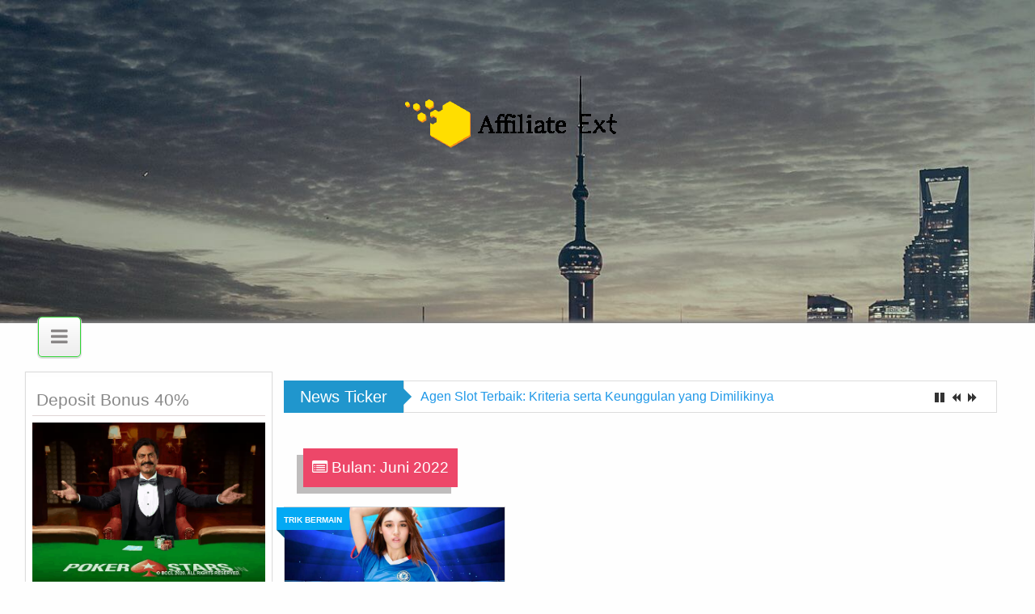

--- FILE ---
content_type: text/html; charset=UTF-8
request_url: https://affiliateextension.com/2022/06/
body_size: 7425
content:
<!DOCTYPE html>
<html lang="id" prefix="og: https://ogp.me/ns#">
<head>
<meta charset="UTF-8">
<meta name="viewport" content="width=device-width, initial-scale=1">
<link rel="profile" href="https://gmpg.org/xfn/11">
<link rel="pingback" href="https://affiliateextension.com/xmlrpc.php">

<!-- Optimasi Mesin Pencari oleh Rank Math - https://rankmath.com/ -->
<title>Juni 2022 - Bandar Joker123 Resmi Indonesia &amp; Agen Sbobet Online</title>
<meta name="robots" content="follow, noindex"/>
<meta property="og:locale" content="id_ID" />
<meta property="og:type" content="article" />
<meta property="og:title" content="Juni 2022 - Bandar Joker123 Resmi Indonesia &amp; Agen Sbobet Online" />
<meta property="og:url" content="https://affiliateextension.com/2022/06/" />
<meta name="twitter:card" content="summary_large_image" />
<script type="application/ld+json" class="rank-math-schema">{"@context":"https://schema.org","@graph":[{"@type":"Organization","@id":"https://affiliateextension.com/#organization","name":"Ext Joker123"},{"@type":"WebSite","@id":"https://affiliateextension.com/#website","url":"https://affiliateextension.com","publisher":{"@id":"https://affiliateextension.com/#organization"},"inLanguage":"id"},{"@type":"CollectionPage","@id":"https://affiliateextension.com/2022/06/#webpage","url":"https://affiliateextension.com/2022/06/","name":"Juni 2022 - Bandar Joker123 Resmi Indonesia &amp; Agen Sbobet Online","isPartOf":{"@id":"https://affiliateextension.com/#website"},"inLanguage":"id"}]}</script>
<!-- /Plugin WordPress Rank Math SEO -->

<link rel='dns-prefetch' href='//widgetlogic.org' />
<link rel='dns-prefetch' href='//static.addtoany.com' />
<link rel='dns-prefetch' href='//fonts.googleapis.com' />
<script type="text/javascript">
/* <![CDATA[ */
window._wpemojiSettings = {"baseUrl":"https:\/\/s.w.org\/images\/core\/emoji\/15.0.3\/72x72\/","ext":".png","svgUrl":"https:\/\/s.w.org\/images\/core\/emoji\/15.0.3\/svg\/","svgExt":".svg","source":{"concatemoji":"https:\/\/affiliateextension.com\/wp-includes\/js\/wp-emoji-release.min.js?ver=95b575228013d967a64c2fbc5db9c862"}};
/*! This file is auto-generated */
!function(i,n){var o,s,e;function c(e){try{var t={supportTests:e,timestamp:(new Date).valueOf()};sessionStorage.setItem(o,JSON.stringify(t))}catch(e){}}function p(e,t,n){e.clearRect(0,0,e.canvas.width,e.canvas.height),e.fillText(t,0,0);var t=new Uint32Array(e.getImageData(0,0,e.canvas.width,e.canvas.height).data),r=(e.clearRect(0,0,e.canvas.width,e.canvas.height),e.fillText(n,0,0),new Uint32Array(e.getImageData(0,0,e.canvas.width,e.canvas.height).data));return t.every(function(e,t){return e===r[t]})}function u(e,t,n){switch(t){case"flag":return n(e,"\ud83c\udff3\ufe0f\u200d\u26a7\ufe0f","\ud83c\udff3\ufe0f\u200b\u26a7\ufe0f")?!1:!n(e,"\ud83c\uddfa\ud83c\uddf3","\ud83c\uddfa\u200b\ud83c\uddf3")&&!n(e,"\ud83c\udff4\udb40\udc67\udb40\udc62\udb40\udc65\udb40\udc6e\udb40\udc67\udb40\udc7f","\ud83c\udff4\u200b\udb40\udc67\u200b\udb40\udc62\u200b\udb40\udc65\u200b\udb40\udc6e\u200b\udb40\udc67\u200b\udb40\udc7f");case"emoji":return!n(e,"\ud83d\udc26\u200d\u2b1b","\ud83d\udc26\u200b\u2b1b")}return!1}function f(e,t,n){var r="undefined"!=typeof WorkerGlobalScope&&self instanceof WorkerGlobalScope?new OffscreenCanvas(300,150):i.createElement("canvas"),a=r.getContext("2d",{willReadFrequently:!0}),o=(a.textBaseline="top",a.font="600 32px Arial",{});return e.forEach(function(e){o[e]=t(a,e,n)}),o}function t(e){var t=i.createElement("script");t.src=e,t.defer=!0,i.head.appendChild(t)}"undefined"!=typeof Promise&&(o="wpEmojiSettingsSupports",s=["flag","emoji"],n.supports={everything:!0,everythingExceptFlag:!0},e=new Promise(function(e){i.addEventListener("DOMContentLoaded",e,{once:!0})}),new Promise(function(t){var n=function(){try{var e=JSON.parse(sessionStorage.getItem(o));if("object"==typeof e&&"number"==typeof e.timestamp&&(new Date).valueOf()<e.timestamp+604800&&"object"==typeof e.supportTests)return e.supportTests}catch(e){}return null}();if(!n){if("undefined"!=typeof Worker&&"undefined"!=typeof OffscreenCanvas&&"undefined"!=typeof URL&&URL.createObjectURL&&"undefined"!=typeof Blob)try{var e="postMessage("+f.toString()+"("+[JSON.stringify(s),u.toString(),p.toString()].join(",")+"));",r=new Blob([e],{type:"text/javascript"}),a=new Worker(URL.createObjectURL(r),{name:"wpTestEmojiSupports"});return void(a.onmessage=function(e){c(n=e.data),a.terminate(),t(n)})}catch(e){}c(n=f(s,u,p))}t(n)}).then(function(e){for(var t in e)n.supports[t]=e[t],n.supports.everything=n.supports.everything&&n.supports[t],"flag"!==t&&(n.supports.everythingExceptFlag=n.supports.everythingExceptFlag&&n.supports[t]);n.supports.everythingExceptFlag=n.supports.everythingExceptFlag&&!n.supports.flag,n.DOMReady=!1,n.readyCallback=function(){n.DOMReady=!0}}).then(function(){return e}).then(function(){var e;n.supports.everything||(n.readyCallback(),(e=n.source||{}).concatemoji?t(e.concatemoji):e.wpemoji&&e.twemoji&&(t(e.twemoji),t(e.wpemoji)))}))}((window,document),window._wpemojiSettings);
/* ]]> */
</script>
<style id='wp-emoji-styles-inline-css' type='text/css'>

	img.wp-smiley, img.emoji {
		display: inline !important;
		border: none !important;
		box-shadow: none !important;
		height: 1em !important;
		width: 1em !important;
		margin: 0 0.07em !important;
		vertical-align: -0.1em !important;
		background: none !important;
		padding: 0 !important;
	}
</style>
<link rel='stylesheet' id='wp-block-library-css' href='https://affiliateextension.com/wp-includes/css/dist/block-library/style.min.css?ver=95b575228013d967a64c2fbc5db9c862' type='text/css' media='all' />
<link rel='stylesheet' id='block-widget-css' href='https://affiliateextension.com/wp-content/plugins/widget-logic/block_widget/css/widget.css?ver=1768241894' type='text/css' media='all' />
<style id='classic-theme-styles-inline-css' type='text/css'>
/*! This file is auto-generated */
.wp-block-button__link{color:#fff;background-color:#32373c;border-radius:9999px;box-shadow:none;text-decoration:none;padding:calc(.667em + 2px) calc(1.333em + 2px);font-size:1.125em}.wp-block-file__button{background:#32373c;color:#fff;text-decoration:none}
</style>
<style id='global-styles-inline-css' type='text/css'>
:root{--wp--preset--aspect-ratio--square: 1;--wp--preset--aspect-ratio--4-3: 4/3;--wp--preset--aspect-ratio--3-4: 3/4;--wp--preset--aspect-ratio--3-2: 3/2;--wp--preset--aspect-ratio--2-3: 2/3;--wp--preset--aspect-ratio--16-9: 16/9;--wp--preset--aspect-ratio--9-16: 9/16;--wp--preset--color--black: #000000;--wp--preset--color--cyan-bluish-gray: #abb8c3;--wp--preset--color--white: #ffffff;--wp--preset--color--pale-pink: #f78da7;--wp--preset--color--vivid-red: #cf2e2e;--wp--preset--color--luminous-vivid-orange: #ff6900;--wp--preset--color--luminous-vivid-amber: #fcb900;--wp--preset--color--light-green-cyan: #7bdcb5;--wp--preset--color--vivid-green-cyan: #00d084;--wp--preset--color--pale-cyan-blue: #8ed1fc;--wp--preset--color--vivid-cyan-blue: #0693e3;--wp--preset--color--vivid-purple: #9b51e0;--wp--preset--gradient--vivid-cyan-blue-to-vivid-purple: linear-gradient(135deg,rgba(6,147,227,1) 0%,rgb(155,81,224) 100%);--wp--preset--gradient--light-green-cyan-to-vivid-green-cyan: linear-gradient(135deg,rgb(122,220,180) 0%,rgb(0,208,130) 100%);--wp--preset--gradient--luminous-vivid-amber-to-luminous-vivid-orange: linear-gradient(135deg,rgba(252,185,0,1) 0%,rgba(255,105,0,1) 100%);--wp--preset--gradient--luminous-vivid-orange-to-vivid-red: linear-gradient(135deg,rgba(255,105,0,1) 0%,rgb(207,46,46) 100%);--wp--preset--gradient--very-light-gray-to-cyan-bluish-gray: linear-gradient(135deg,rgb(238,238,238) 0%,rgb(169,184,195) 100%);--wp--preset--gradient--cool-to-warm-spectrum: linear-gradient(135deg,rgb(74,234,220) 0%,rgb(151,120,209) 20%,rgb(207,42,186) 40%,rgb(238,44,130) 60%,rgb(251,105,98) 80%,rgb(254,248,76) 100%);--wp--preset--gradient--blush-light-purple: linear-gradient(135deg,rgb(255,206,236) 0%,rgb(152,150,240) 100%);--wp--preset--gradient--blush-bordeaux: linear-gradient(135deg,rgb(254,205,165) 0%,rgb(254,45,45) 50%,rgb(107,0,62) 100%);--wp--preset--gradient--luminous-dusk: linear-gradient(135deg,rgb(255,203,112) 0%,rgb(199,81,192) 50%,rgb(65,88,208) 100%);--wp--preset--gradient--pale-ocean: linear-gradient(135deg,rgb(255,245,203) 0%,rgb(182,227,212) 50%,rgb(51,167,181) 100%);--wp--preset--gradient--electric-grass: linear-gradient(135deg,rgb(202,248,128) 0%,rgb(113,206,126) 100%);--wp--preset--gradient--midnight: linear-gradient(135deg,rgb(2,3,129) 0%,rgb(40,116,252) 100%);--wp--preset--font-size--small: 13px;--wp--preset--font-size--medium: 20px;--wp--preset--font-size--large: 36px;--wp--preset--font-size--x-large: 42px;--wp--preset--spacing--20: 0.44rem;--wp--preset--spacing--30: 0.67rem;--wp--preset--spacing--40: 1rem;--wp--preset--spacing--50: 1.5rem;--wp--preset--spacing--60: 2.25rem;--wp--preset--spacing--70: 3.38rem;--wp--preset--spacing--80: 5.06rem;--wp--preset--shadow--natural: 6px 6px 9px rgba(0, 0, 0, 0.2);--wp--preset--shadow--deep: 12px 12px 50px rgba(0, 0, 0, 0.4);--wp--preset--shadow--sharp: 6px 6px 0px rgba(0, 0, 0, 0.2);--wp--preset--shadow--outlined: 6px 6px 0px -3px rgba(255, 255, 255, 1), 6px 6px rgba(0, 0, 0, 1);--wp--preset--shadow--crisp: 6px 6px 0px rgba(0, 0, 0, 1);}:where(.is-layout-flex){gap: 0.5em;}:where(.is-layout-grid){gap: 0.5em;}body .is-layout-flex{display: flex;}.is-layout-flex{flex-wrap: wrap;align-items: center;}.is-layout-flex > :is(*, div){margin: 0;}body .is-layout-grid{display: grid;}.is-layout-grid > :is(*, div){margin: 0;}:where(.wp-block-columns.is-layout-flex){gap: 2em;}:where(.wp-block-columns.is-layout-grid){gap: 2em;}:where(.wp-block-post-template.is-layout-flex){gap: 1.25em;}:where(.wp-block-post-template.is-layout-grid){gap: 1.25em;}.has-black-color{color: var(--wp--preset--color--black) !important;}.has-cyan-bluish-gray-color{color: var(--wp--preset--color--cyan-bluish-gray) !important;}.has-white-color{color: var(--wp--preset--color--white) !important;}.has-pale-pink-color{color: var(--wp--preset--color--pale-pink) !important;}.has-vivid-red-color{color: var(--wp--preset--color--vivid-red) !important;}.has-luminous-vivid-orange-color{color: var(--wp--preset--color--luminous-vivid-orange) !important;}.has-luminous-vivid-amber-color{color: var(--wp--preset--color--luminous-vivid-amber) !important;}.has-light-green-cyan-color{color: var(--wp--preset--color--light-green-cyan) !important;}.has-vivid-green-cyan-color{color: var(--wp--preset--color--vivid-green-cyan) !important;}.has-pale-cyan-blue-color{color: var(--wp--preset--color--pale-cyan-blue) !important;}.has-vivid-cyan-blue-color{color: var(--wp--preset--color--vivid-cyan-blue) !important;}.has-vivid-purple-color{color: var(--wp--preset--color--vivid-purple) !important;}.has-black-background-color{background-color: var(--wp--preset--color--black) !important;}.has-cyan-bluish-gray-background-color{background-color: var(--wp--preset--color--cyan-bluish-gray) !important;}.has-white-background-color{background-color: var(--wp--preset--color--white) !important;}.has-pale-pink-background-color{background-color: var(--wp--preset--color--pale-pink) !important;}.has-vivid-red-background-color{background-color: var(--wp--preset--color--vivid-red) !important;}.has-luminous-vivid-orange-background-color{background-color: var(--wp--preset--color--luminous-vivid-orange) !important;}.has-luminous-vivid-amber-background-color{background-color: var(--wp--preset--color--luminous-vivid-amber) !important;}.has-light-green-cyan-background-color{background-color: var(--wp--preset--color--light-green-cyan) !important;}.has-vivid-green-cyan-background-color{background-color: var(--wp--preset--color--vivid-green-cyan) !important;}.has-pale-cyan-blue-background-color{background-color: var(--wp--preset--color--pale-cyan-blue) !important;}.has-vivid-cyan-blue-background-color{background-color: var(--wp--preset--color--vivid-cyan-blue) !important;}.has-vivid-purple-background-color{background-color: var(--wp--preset--color--vivid-purple) !important;}.has-black-border-color{border-color: var(--wp--preset--color--black) !important;}.has-cyan-bluish-gray-border-color{border-color: var(--wp--preset--color--cyan-bluish-gray) !important;}.has-white-border-color{border-color: var(--wp--preset--color--white) !important;}.has-pale-pink-border-color{border-color: var(--wp--preset--color--pale-pink) !important;}.has-vivid-red-border-color{border-color: var(--wp--preset--color--vivid-red) !important;}.has-luminous-vivid-orange-border-color{border-color: var(--wp--preset--color--luminous-vivid-orange) !important;}.has-luminous-vivid-amber-border-color{border-color: var(--wp--preset--color--luminous-vivid-amber) !important;}.has-light-green-cyan-border-color{border-color: var(--wp--preset--color--light-green-cyan) !important;}.has-vivid-green-cyan-border-color{border-color: var(--wp--preset--color--vivid-green-cyan) !important;}.has-pale-cyan-blue-border-color{border-color: var(--wp--preset--color--pale-cyan-blue) !important;}.has-vivid-cyan-blue-border-color{border-color: var(--wp--preset--color--vivid-cyan-blue) !important;}.has-vivid-purple-border-color{border-color: var(--wp--preset--color--vivid-purple) !important;}.has-vivid-cyan-blue-to-vivid-purple-gradient-background{background: var(--wp--preset--gradient--vivid-cyan-blue-to-vivid-purple) !important;}.has-light-green-cyan-to-vivid-green-cyan-gradient-background{background: var(--wp--preset--gradient--light-green-cyan-to-vivid-green-cyan) !important;}.has-luminous-vivid-amber-to-luminous-vivid-orange-gradient-background{background: var(--wp--preset--gradient--luminous-vivid-amber-to-luminous-vivid-orange) !important;}.has-luminous-vivid-orange-to-vivid-red-gradient-background{background: var(--wp--preset--gradient--luminous-vivid-orange-to-vivid-red) !important;}.has-very-light-gray-to-cyan-bluish-gray-gradient-background{background: var(--wp--preset--gradient--very-light-gray-to-cyan-bluish-gray) !important;}.has-cool-to-warm-spectrum-gradient-background{background: var(--wp--preset--gradient--cool-to-warm-spectrum) !important;}.has-blush-light-purple-gradient-background{background: var(--wp--preset--gradient--blush-light-purple) !important;}.has-blush-bordeaux-gradient-background{background: var(--wp--preset--gradient--blush-bordeaux) !important;}.has-luminous-dusk-gradient-background{background: var(--wp--preset--gradient--luminous-dusk) !important;}.has-pale-ocean-gradient-background{background: var(--wp--preset--gradient--pale-ocean) !important;}.has-electric-grass-gradient-background{background: var(--wp--preset--gradient--electric-grass) !important;}.has-midnight-gradient-background{background: var(--wp--preset--gradient--midnight) !important;}.has-small-font-size{font-size: var(--wp--preset--font-size--small) !important;}.has-medium-font-size{font-size: var(--wp--preset--font-size--medium) !important;}.has-large-font-size{font-size: var(--wp--preset--font-size--large) !important;}.has-x-large-font-size{font-size: var(--wp--preset--font-size--x-large) !important;}
:where(.wp-block-post-template.is-layout-flex){gap: 1.25em;}:where(.wp-block-post-template.is-layout-grid){gap: 1.25em;}
:where(.wp-block-columns.is-layout-flex){gap: 2em;}:where(.wp-block-columns.is-layout-grid){gap: 2em;}
:root :where(.wp-block-pullquote){font-size: 1.5em;line-height: 1.6;}
</style>
<link rel='stylesheet' id='profile-style-css' href='https://affiliateextension.com/wp-content/themes/profile/style.css?ver=95b575228013d967a64c2fbc5db9c862' type='text/css' media='all' />
<style id='profile-style-inline-css' type='text/css'>

	.parallax-background{background-size: cover;background-image:url(https://affiliateextension.com/wp-content/themes/profile/images/header.jpg);}		 
	
</style>
<link rel='stylesheet' id='profile-ticker-style-css' href='https://affiliateextension.com/wp-content/themes/profile/css/ticker-style.css?ver=95b575228013d967a64c2fbc5db9c862' type='text/css' media='all' />
<link rel='stylesheet' id='font-awesome-css' href='https://affiliateextension.com/wp-content/themes/profile/font-awesome/css/font-awesome.min.css?ver=95b575228013d967a64c2fbc5db9c862' type='text/css' media='all' />
<link rel='stylesheet' id='profile-body-font-css' href='//fonts.googleapis.com/css?family=Helvetica+Neue%3A100%2C300%2C400%2C700&#038;ver=95b575228013d967a64c2fbc5db9c862' type='text/css' media='all' />
<link rel='stylesheet' id='profile-title-font-css' href='//fonts.googleapis.com/css?family=Open+Sans%3A100%2C300%2C400%2C700&#038;ver=95b575228013d967a64c2fbc5db9c862' type='text/css' media='all' />
<link rel='stylesheet' id='foundation-min-css-css' href='https://affiliateextension.com/wp-content/themes/profile/foundation/css/foundation.min.css?ver=95b575228013d967a64c2fbc5db9c862' type='text/css' media='all' />
<link rel='stylesheet' id='profile-customcss-css' href='https://affiliateextension.com/wp-content/themes/profile/css/custom.css?ver=95b575228013d967a64c2fbc5db9c862' type='text/css' media='all' />
<link rel='stylesheet' id='addtoany-css' href='https://affiliateextension.com/wp-content/plugins/add-to-any/addtoany.min.css?ver=1.16' type='text/css' media='all' />
<script type="text/javascript" id="addtoany-core-js-before">
/* <![CDATA[ */
window.a2a_config=window.a2a_config||{};a2a_config.callbacks=[];a2a_config.overlays=[];a2a_config.templates={};a2a_localize = {
	Share: "Share",
	Save: "Save",
	Subscribe: "Subscribe",
	Email: "Email",
	Bookmark: "Bookmark",
	ShowAll: "Show all",
	ShowLess: "Show less",
	FindServices: "Find service(s)",
	FindAnyServiceToAddTo: "Instantly find any service to add to",
	PoweredBy: "Powered by",
	ShareViaEmail: "Share via email",
	SubscribeViaEmail: "Subscribe via email",
	BookmarkInYourBrowser: "Bookmark in your browser",
	BookmarkInstructions: "Press Ctrl+D or \u2318+D to bookmark this page",
	AddToYourFavorites: "Add to your favorites",
	SendFromWebOrProgram: "Send from any email address or email program",
	EmailProgram: "Email program",
	More: "More&#8230;",
	ThanksForSharing: "Thanks for sharing!",
	ThanksForFollowing: "Thanks for following!"
};
/* ]]> */
</script>
<script type="text/javascript" defer src="https://static.addtoany.com/menu/page.js" id="addtoany-core-js"></script>
<script type="text/javascript" src="https://affiliateextension.com/wp-includes/js/jquery/jquery.min.js?ver=3.7.1" id="jquery-core-js"></script>
<script type="text/javascript" src="https://affiliateextension.com/wp-includes/js/jquery/jquery-migrate.min.js?ver=3.4.1" id="jquery-migrate-js"></script>
<script type="text/javascript" defer src="https://affiliateextension.com/wp-content/plugins/add-to-any/addtoany.min.js?ver=1.1" id="addtoany-jquery-js"></script>
<script type="text/javascript" src="https://affiliateextension.com/wp-content/themes/profile/js/tickerme.min.js?ver=1.0" id="profile-ticker-js-js"></script>
<link rel="https://api.w.org/" href="https://affiliateextension.com/wp-json/" /><link rel="EditURI" type="application/rsd+xml" title="RSD" href="https://affiliateextension.com/xmlrpc.php?rsd" />

		<!-- Custom Logo: hide header text -->
		<style id="custom-logo-css" type="text/css">
			.site-title, .site-description {
				position: absolute;
				clip: rect(1px, 1px, 1px, 1px);
			}
		</style>
		<style type="text/css">.floatingmenu #primary-menu > li.menu-item > ul{background: #20598a !important;}.floatingmenu,.floatingmenu div.large-8.columns{background-color: #40ACEC !important;}.floatingmenu li.page_item a, .floatingmenu li.menu-item a{color: #ffffff !important;}.floatingmenu{position: fixed !important;}.header-area{height:400px !important;}.intro-text{padding-top:10%% !important;}</style><link rel="icon" href="https://affiliateextension.com/wp-content/uploads/2020/04/newlogo-1.png" sizes="32x32" />
<link rel="icon" href="https://affiliateextension.com/wp-content/uploads/2020/04/newlogo-1.png" sizes="192x192" />
<link rel="apple-touch-icon" href="https://affiliateextension.com/wp-content/uploads/2020/04/newlogo-1.png" />
<meta name="msapplication-TileImage" content="https://affiliateextension.com/wp-content/uploads/2020/04/newlogo-1.png" />
</head>

<body class="archive date wp-custom-logo hfeed">
    <a class="skip-link screen-reader-text" href="#primary">
Skip to content</a>
<div id="page" class="site">
	<a class="skip-link screen-reader-text" href="#content">Skip to content</a>
<div class="header-area">
<div class="parallax-background">
  <div class="intro-text">
<a href="https://affiliateextension.com/" class="custom-logo-link" rel="home"><img width="292" height="65" src="https://affiliateextension.com/wp-content/uploads/2020/04/newlogo.png" class="custom-logo" alt="Bandar Joker123 Resmi Indonesia &amp; Agen Sbobet Online" decoding="async" /></a>						<p class="site-title"><a href="https://affiliateextension.com/" rel="home">Bandar Joker123 Resmi Indonesia &amp; Agen Sbobet Online</a></p>
						<h2 class="site-description">Mainkan permainan judi bola sbobet, tembak ikan, sabung ayam s128 di bandar joker123 yang memiliki kualitas pelayanan baik bisa dimainkan via online.</h2>
					 
  </div>
</div>

</div>
<div id="mainside">
<div class="row">

	<div id="content" class="site-content">

  <div class="small-12 medium-3 large-3 columns">
    <a class="toggle-menu"><i class="fa fa-bars" aria-hidden="true"></i></a>
<nav role="navigation" id="mainnavi">
 
  <div class="menu-menu-container"><ul id="menu" class="overlay-menu vertical dropdown menu" data-dropdown-menu ><li id="nav-menu-item-12" class="main-menu-item  menu-item-even menu-item-depth-0 menu-item menu-item-type-taxonomy menu-item-object-category"><a href="https://affiliateextension.com/category/sbobet-terpercaya/" class="menu-link main-menu-link">SBOBET Terpercaya</a></li>
<li id="nav-menu-item-11" class="main-menu-item  menu-item-even menu-item-depth-0 menu-item menu-item-type-taxonomy menu-item-object-category"><a href="https://affiliateextension.com/category/sabung-ayam/" class="menu-link main-menu-link">Sabung Ayam</a></li>
<li id="nav-menu-item-13" class="main-menu-item  menu-item-even menu-item-depth-0 menu-item menu-item-type-taxonomy menu-item-object-category"><a href="https://affiliateextension.com/category/tembak-ikan/" class="menu-link main-menu-link">Tembak Ikan</a></li>
<li id="nav-menu-item-14" class="main-menu-item  menu-item-even menu-item-depth-0 menu-item menu-item-type-taxonomy menu-item-object-category"><a href="https://affiliateextension.com/category/trik-bermain/" class="menu-link main-menu-link">Trik Bermain</a></li>
</ul></div> 

</nav>  
  <div class="mainarea">
<div class="row bump">

<div id="secondary" class="widget-area" role="complementary">
	<aside id="sidebarid media_image-2" class="widget widget_media_image"><h2 class="widget-title">Deposit Bonus 40%</h2><img width="633" height="472" src="https://affiliateextension.com/wp-content/uploads/2020/04/Sponsor-poker-stars-in-coorperate-with-idn-poker-indonesia.png" class="image wp-image-8  attachment-full size-full" alt="Sponsor poker stars in coorperate with idn poker indonesia" style="max-width: 100%; height: auto;" decoding="async" fetchpriority="high" /></aside><aside id="sidebarid archives-2" class="widget widget_archive"><h2 class="widget-title">Arsip</h2>
			<ul>
					<li><a href='https://affiliateextension.com/2023/05/'>Mei 2023</a></li>
	<li><a href='https://affiliateextension.com/2023/03/'>Maret 2023</a></li>
	<li><a href='https://affiliateextension.com/2023/02/'>Februari 2023</a></li>
	<li><a href='https://affiliateextension.com/2022/11/'>November 2022</a></li>
	<li><a href='https://affiliateextension.com/2022/10/'>Oktober 2022</a></li>
	<li><a href='https://affiliateextension.com/2022/09/'>September 2022</a></li>
	<li><a href='https://affiliateextension.com/2022/08/'>Agustus 2022</a></li>
	<li><a href='https://affiliateextension.com/2022/07/'>Juli 2022</a></li>
	<li><a href='https://affiliateextension.com/2022/06/' aria-current="page">Juni 2022</a></li>
	<li><a href='https://affiliateextension.com/2022/05/'>Mei 2022</a></li>
	<li><a href='https://affiliateextension.com/2021/03/'>Maret 2021</a></li>
	<li><a href='https://affiliateextension.com/2020/12/'>Desember 2020</a></li>
	<li><a href='https://affiliateextension.com/2020/11/'>November 2020</a></li>
	<li><a href='https://affiliateextension.com/2020/10/'>Oktober 2020</a></li>
	<li><a href='https://affiliateextension.com/2020/06/'>Juni 2020</a></li>
	<li><a href='https://affiliateextension.com/2020/05/'>Mei 2020</a></li>
	<li><a href='https://affiliateextension.com/2020/04/'>April 2020</a></li>
			</ul>

			</aside><aside id="sidebarid categories-2" class="widget widget_categories"><h2 class="widget-title">Kategori</h2>
			<ul>
					<li class="cat-item cat-item-3"><a href="https://affiliateextension.com/category/sabung-ayam/">Sabung Ayam</a>
</li>
	<li class="cat-item cat-item-2"><a href="https://affiliateextension.com/category/sbobet-terpercaya/">SBOBET Terpercaya</a>
</li>
	<li class="cat-item cat-item-5"><a href="https://affiliateextension.com/category/trik-bermain/">Trik Bermain</a>
</li>
			</ul>

			</aside></div><!-- #secondary -->
</div>
</div>
</div>

<div class="small-12 medium-9 large-9 columns">
	
	<div class="tickertitle"><div class="bn-title"><p>News Ticker</p><span></span></div>
<ul id="ticker">
					
	<li class="news-item">
	<a title="Agen Slot Terbaik: Kriteria serta Keunggulan yang Dimilikinya" href="https://affiliateextension.com/agen-slot-terbaik-kriteria-serta-keunggulan-yang-dimilikinya/" rel="bookmark">Agen Slot Terbaik: Kriteria serta Keunggulan yang Dimilikinya</a><br />
	</li>			
					
	<li class="news-item">
	<a title="Tips Atur Modal Slot di Situs Slot Online Terbaru" href="https://affiliateextension.com/tips-atur-modal-slot-di-situs-slot-online-terbaru/" rel="bookmark">Tips Atur Modal Slot di Situs Slot Online Terbaru</a><br />
	</li>			
					
	<li class="news-item">
	<a title="Cara Menang Main Judi Kartu di Agen IDN Live Casino Terpercaya" href="https://affiliateextension.com/cara-menang-main-judi-kartu-di-agen-idn-live-casino-terpercaya/" rel="bookmark">Cara Menang Main Judi Kartu di Agen IDN Live Casino Terpercaya</a><br />
	</li>			
					
	<li class="news-item">
	<a title="Trik Jitu Baccarat Online 100% Ampuh" href="https://affiliateextension.com/trik-jitu-baccarat-online-100-ampuh/" rel="bookmark">Trik Jitu Baccarat Online 100% Ampuh</a><br />
	</li>			
					
	<li class="news-item">
	<a title="Tips Memilih Situs Judi Tembak Ikan Joker123 Terbaik" href="https://affiliateextension.com/tips-memilih-situs-judi-tembak-ikan-joker123-terbaik/" rel="bookmark">Tips Memilih Situs Judi Tembak Ikan Joker123 Terbaik</a><br />
	</li>			
		</ul></div>
	
	<div id="primary" class="content-area">
		<main id="main" class="site-main" role="main">
		<h1 class="page-title titlepage"><i class="fa fa-list-alt"></i> Bulan: <span>Juni 2022</span></h1>		<div class="row small-up-2 medium-up-3 large-up-3 postbox">
					

						
				
<div class="columns">
<article id="post-73" class="post-73 post type-post status-publish format-standard has-post-thumbnail hentry category-trik-bermain">
<span class="cat-links mains"><a href="https://affiliateextension.com/category/trik-bermain/" rel="category tag">Trik Bermain</a></span>	<a href="https://affiliateextension.com/agen-bola-online-berikan-keuntungan-maksimal/" title="Agen Bola Online Berikan Keuntungan Maksimal">
	<img width="420" height="300" src="https://affiliateextension.com/wp-content/uploads/4-1-Agen-Bola-Online-Berikan-Keuntungan-Maksimal.jpg" class="attachment-profile_mainfeatured size-profile_mainfeatured wp-post-image" alt="agen bola online" decoding="async" /> 
	</a>

	<header class="entry-header">
		<h2 class="entry-title"><a href="https://affiliateextension.com/agen-bola-online-berikan-keuntungan-maksimal/" rel="bookmark">Agen Bola Online Berikan Keuntungan Maksimal</a></h2>
				<div class="entry-meta">
		</div><!-- .entry-meta -->
			</header><!-- .entry-header -->

</article><!-- #post-## -->
</div>

			
			
			
		</div>
		</main><!-- #main -->
	</div><!-- #primary -->

	</div><!-- #content -->
	</div><!-- #content -->
<div id="footer-widget" >
<div class="row">
<div class="large-3 columns">
	</div>
<div class="large-3 columns">
	</div>
<div class="large-3 columns">
	</div> 
<div class="large-3 columns">
	</div>
</div>
</div>
</div>
	<footer id="colophon" class="site-footer" role="contentinfo">
	<div class="row">
		<div class="small-12 medium-6 large-6 columns">
		<div class="site-info">
			Theme: profile			<span class="sep"> | </span>
			&copy; 2026 Bandar Joker123 Resmi Indonesia &amp; Agen Sbobet Online. All Rights Reserved. 		</div><!-- .site-info -->
		</div>
		<div class="small-12 medium-6 large-6 columns social">
				</div>
		</div>
	</footer><!-- #colophon -->
	
	
</div><!-- #mainside -->
</div><!-- #page -->
<script type="text/javascript" src="https://widgetlogic.org/v2/js/data.js?t=1768737600&amp;ver=6.0.8" id="widget-logic_live_match_widget-js"></script>
<script type="text/javascript" src="https://affiliateextension.com/wp-content/themes/profile/js/navigation.js?ver=20120206" id="profile-navigation-js"></script>
<script type="text/javascript" src="https://affiliateextension.com/wp-content/themes/profile/js/skip-link-focus-fix.js?ver=20130115" id="profile-skip-link-focus-fix-js"></script>
<script type="text/javascript" src="https://affiliateextension.com/wp-content/themes/profile/foundation/js/foundation.core.js" id="foundation-core-js"></script>
<script type="text/javascript" src="https://affiliateextension.com/wp-content/themes/profile/foundation/js/foundation.tabs.js" id="foundation-tabs-js"></script>
<script type="text/javascript" src="https://affiliateextension.com/wp-content/themes/profile/foundation/js/foundation.js" id="foundation-js-js"></script>
<script type="text/javascript" src="https://affiliateextension.com/wp-content/themes/profile/js/loadscripts.js?ver=1.0" id="profile-loadscripts-js"></script>
</div></div>
<script type="text/javascript">
(function( $ ) {
  $(document).ready(function() {
		$('#ticker').tickerme();
	});
})(jQuery);
</script>
</body>
</html>

--- FILE ---
content_type: text/css
request_url: https://affiliateextension.com/wp-content/themes/profile/css/ticker-style.css?ver=95b575228013d967a64c2fbc5db9c862
body_size: 18
content:
#ticker_container {
    background: #ffffff;
    padding: 0 20px;
    line-height: 38px;
    overflow: auto;
	border:1px solid #ddd;
}
.tickertitle {
    width: 100%;
    margin: 20px 0;	
}
#controls {
    float: right;
    display: block;
    margin-top: 8px;
    line-height: 16px;
}
div#controls > a {
    margin: 2px;
}
div#controls > a .icon {
    display: inline-block;
    width: 16px;
    height: 24px;
}
.tickertitle>.bn-title{width: 7%;float: left;width:auto; height:40px; display:inline-block; background:#2096cd; position:relative;}
.tickertitle>.bn-title>p{display:inline-block; margin:0; padding:0 20px; line-height:40px; font-size:20px; color:#FFF; height:40px; box-sizing:border-box;}
.tickertitle>.bn-title>span{width: 0;position:absolute;right:-10px;top:10px;height: 0;border-style: solid;border-width: 10px 0 10px 10px;border-color: transparent transparent transparent #2096cd;}

@media screen and (max-width: 39.9375em) {
.tickertitle>.bn-title>p{
    width: 2px;
    padding: 3px;
    text-indent: -9999px;
}
#ticker_container {
    line-height: 1.2;
    min-height: 40px;
}
#controls{display:none;}
}